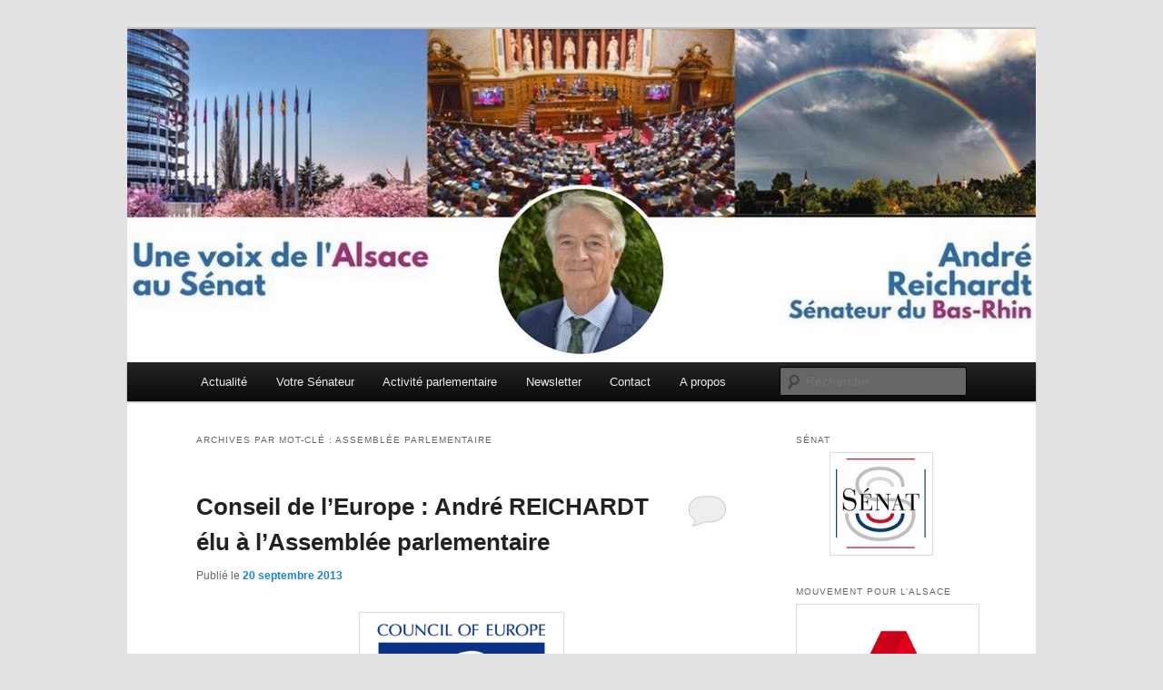

--- FILE ---
content_type: text/html; charset=UTF-8
request_url: http://www.andrereichardt.com/tag/assemblee-parlementaire/
body_size: 7762
content:
<!DOCTYPE html>
<!--[if IE 6]>
<html id="ie6" lang="fr-FR">
<![endif]-->
<!--[if IE 7]>
<html id="ie7" lang="fr-FR">
<![endif]-->
<!--[if IE 8]>
<html id="ie8" lang="fr-FR">
<![endif]-->
<!--[if !(IE 6) & !(IE 7) & !(IE 8)]><!-->
<html lang="fr-FR">
<!--<![endif]-->
<head>
<meta charset="UTF-8" />
<meta name="viewport" content="width=device-width" />
<title>
Assemblée parlementaire | André REICHARDT &#8211; Sénateur du Bas-Rhin	</title>
<link rel="profile" href="https://gmpg.org/xfn/11" />
<link rel="stylesheet" type="text/css" media="all" href="http://www.andrereichardt.com/wp-content/themes/twentyeleven/style.css?ver=20190507" />
<link rel="pingback" href="http://www.andrereichardt.com/xmlrpc.php">
<!--[if lt IE 9]>
<script src="http://www.andrereichardt.com/wp-content/themes/twentyeleven/js/html5.js?ver=3.7.0" type="text/javascript"></script>
<![endif]-->
<meta name='robots' content='max-image-preview:large' />
<link rel='dns-prefetch' href='//www.andrereichardt.com' />
<link rel='dns-prefetch' href='//s.w.org' />
<link rel='dns-prefetch' href='//m9m6e2w5.stackpathcdn.com' />
<link rel='dns-prefetch' href='//cdn.shareaholic.net' />
<link rel='dns-prefetch' href='//www.shareaholic.net' />
<link rel='dns-prefetch' href='//analytics.shareaholic.com' />
<link rel='dns-prefetch' href='//recs.shareaholic.com' />
<link rel='dns-prefetch' href='//go.shareaholic.com' />
<link rel='dns-prefetch' href='//partner.shareaholic.com' />
<link rel="alternate" type="application/rss+xml" title="André REICHARDT - Sénateur du Bas-Rhin &raquo; Flux" href="http://www.andrereichardt.com/feed/" />
<link rel="alternate" type="application/rss+xml" title="André REICHARDT - Sénateur du Bas-Rhin &raquo; Flux des commentaires" href="http://www.andrereichardt.com/comments/feed/" />
<link rel="alternate" type="application/rss+xml" title="André REICHARDT - Sénateur du Bas-Rhin &raquo; Flux de l’étiquette Assemblée parlementaire" href="http://www.andrereichardt.com/tag/assemblee-parlementaire/feed/" />
<!-- Shareaholic - https://www.shareaholic.com -->
<link rel='preload' href='//cdn.shareaholic.net/assets/pub/shareaholic.js' as='script'/>
<script data-no-minify='1' data-cfasync='false'>
_SHR_SETTINGS = {"endpoints":{"local_recs_url":"http:\/\/www.andrereichardt.com\/wp-admin\/admin-ajax.php?action=shareaholic_permalink_related","ajax_url":"http:\/\/www.andrereichardt.com\/wp-admin\/admin-ajax.php","share_counts_url":"http:\/\/www.andrereichardt.com\/wp-admin\/admin-ajax.php?action=shareaholic_share_counts_api"},"site_id":"792db9679b8a90ca60ae2ab3a99b65e4"};
</script>
<script data-no-minify='1' data-cfasync='false' src='//cdn.shareaholic.net/assets/pub/shareaholic.js' data-shr-siteid='792db9679b8a90ca60ae2ab3a99b65e4' async ></script>

<!-- Shareaholic Content Tags -->
<meta name='shareaholic:site_name' content='André REICHARDT - Sénateur du Bas-Rhin' />
<meta name='shareaholic:language' content='fr-FR' />
<meta name='shareaholic:article_visibility' content='private' />
<meta name='shareaholic:site_id' content='792db9679b8a90ca60ae2ab3a99b65e4' />
<meta name='shareaholic:wp_version' content='9.5.0' />

<!-- Shareaholic Content Tags End -->
		<script type="text/javascript">
			window._wpemojiSettings = {"baseUrl":"https:\/\/s.w.org\/images\/core\/emoji\/13.0.1\/72x72\/","ext":".png","svgUrl":"https:\/\/s.w.org\/images\/core\/emoji\/13.0.1\/svg\/","svgExt":".svg","source":{"concatemoji":"http:\/\/www.andrereichardt.com\/wp-includes\/js\/wp-emoji-release.min.js?ver=5.7.14"}};
			!function(e,a,t){var n,r,o,i=a.createElement("canvas"),p=i.getContext&&i.getContext("2d");function s(e,t){var a=String.fromCharCode;p.clearRect(0,0,i.width,i.height),p.fillText(a.apply(this,e),0,0);e=i.toDataURL();return p.clearRect(0,0,i.width,i.height),p.fillText(a.apply(this,t),0,0),e===i.toDataURL()}function c(e){var t=a.createElement("script");t.src=e,t.defer=t.type="text/javascript",a.getElementsByTagName("head")[0].appendChild(t)}for(o=Array("flag","emoji"),t.supports={everything:!0,everythingExceptFlag:!0},r=0;r<o.length;r++)t.supports[o[r]]=function(e){if(!p||!p.fillText)return!1;switch(p.textBaseline="top",p.font="600 32px Arial",e){case"flag":return s([127987,65039,8205,9895,65039],[127987,65039,8203,9895,65039])?!1:!s([55356,56826,55356,56819],[55356,56826,8203,55356,56819])&&!s([55356,57332,56128,56423,56128,56418,56128,56421,56128,56430,56128,56423,56128,56447],[55356,57332,8203,56128,56423,8203,56128,56418,8203,56128,56421,8203,56128,56430,8203,56128,56423,8203,56128,56447]);case"emoji":return!s([55357,56424,8205,55356,57212],[55357,56424,8203,55356,57212])}return!1}(o[r]),t.supports.everything=t.supports.everything&&t.supports[o[r]],"flag"!==o[r]&&(t.supports.everythingExceptFlag=t.supports.everythingExceptFlag&&t.supports[o[r]]);t.supports.everythingExceptFlag=t.supports.everythingExceptFlag&&!t.supports.flag,t.DOMReady=!1,t.readyCallback=function(){t.DOMReady=!0},t.supports.everything||(n=function(){t.readyCallback()},a.addEventListener?(a.addEventListener("DOMContentLoaded",n,!1),e.addEventListener("load",n,!1)):(e.attachEvent("onload",n),a.attachEvent("onreadystatechange",function(){"complete"===a.readyState&&t.readyCallback()})),(n=t.source||{}).concatemoji?c(n.concatemoji):n.wpemoji&&n.twemoji&&(c(n.twemoji),c(n.wpemoji)))}(window,document,window._wpemojiSettings);
		</script>
		<style type="text/css">
img.wp-smiley,
img.emoji {
	display: inline !important;
	border: none !important;
	box-shadow: none !important;
	height: 1em !important;
	width: 1em !important;
	margin: 0 .07em !important;
	vertical-align: -0.1em !important;
	background: none !important;
	padding: 0 !important;
}
</style>
	<link rel='stylesheet' id='wp-block-library-css'  href='http://www.andrereichardt.com/wp-includes/css/dist/block-library/style.min.css?ver=5.7.14' type='text/css' media='all' />
<link rel='stylesheet' id='wp-block-library-theme-css'  href='http://www.andrereichardt.com/wp-includes/css/dist/block-library/theme.min.css?ver=5.7.14' type='text/css' media='all' />
<link rel='stylesheet' id='twentyeleven-block-style-css'  href='http://www.andrereichardt.com/wp-content/themes/twentyeleven/blocks.css?ver=20190102' type='text/css' media='all' />
<link rel='stylesheet' id='wp_mailjet_subscribe_widget-widget-front-styles-css'  href='http://www.andrereichardt.com/wp-content/plugins/mailjet-for-wordpress/src/widget/css/front-widget.css?ver=5.2.4' type='text/css' media='all' />
<link rel='stylesheet' id='newsletter-css'  href='http://www.andrereichardt.com/wp-content/plugins/newsletter/style.css?ver=6.9.5' type='text/css' media='all' />
<script type='text/javascript' src='http://www.andrereichardt.com/wp-includes/js/jquery/jquery.min.js?ver=3.5.1' id='jquery-core-js'></script>
<script type='text/javascript' src='http://www.andrereichardt.com/wp-includes/js/jquery/jquery-migrate.min.js?ver=3.3.2' id='jquery-migrate-js'></script>
<script type='text/javascript' id='wp_mailjet_subscribe_widget-front-script-js-extra'>
/* <![CDATA[ */
var mjWidget = {"ajax_url":"http:\/\/www.andrereichardt.com\/wp-admin\/admin-ajax.php"};
/* ]]> */
</script>
<script type='text/javascript' src='http://www.andrereichardt.com/wp-content/plugins/mailjet-for-wordpress/src/widget/js/front-widget.js?ver=5.7.14' id='wp_mailjet_subscribe_widget-front-script-js'></script>
<link rel="https://api.w.org/" href="http://www.andrereichardt.com/wp-json/" /><link rel="alternate" type="application/json" href="http://www.andrereichardt.com/wp-json/wp/v2/tags/192" /><link rel="EditURI" type="application/rsd+xml" title="RSD" href="http://www.andrereichardt.com/xmlrpc.php?rsd" />
<link rel="wlwmanifest" type="application/wlwmanifest+xml" href="http://www.andrereichardt.com/wp-includes/wlwmanifest.xml" /> 
<meta name="generator" content="WordPress 5.7.14" />
<style type="text/css">.recentcomments a{display:inline !important;padding:0 !important;margin:0 !important;}</style>		<style type="text/css" id="twentyeleven-header-css">
				#site-title,
		#site-description {
			position: absolute;
			clip: rect(1px 1px 1px 1px); /* IE6, IE7 */
			clip: rect(1px, 1px, 1px, 1px);
		}
				</style>
		</head>

<body class="archive tag tag-assemblee-parlementaire tag-192 wp-embed-responsive single-author two-column right-sidebar">
<div class="skip-link"><a class="assistive-text" href="#content">Aller au contenu principal</a></div><div class="skip-link"><a class="assistive-text" href="#secondary">Aller au contenu secondaire</a></div><div id="page" class="hfeed">
	<header id="branding" role="banner">
			<hgroup>
				<h1 id="site-title"><span><a href="http://www.andrereichardt.com/" rel="home">André REICHARDT &#8211; Sénateur du Bas-Rhin</a></span></h1>
				<h2 id="site-description"></h2>
			</hgroup>

						<a href="http://www.andrereichardt.com/">
									<img src="http://www.andrereichardt.com/wp-content/uploads/2020/12/cropped-ar1000x336.jpg" width="1000" height="367" alt="André REICHARDT &#8211; Sénateur du Bas-Rhin" />
								</a>
			
						<div class="only-search with-image">
					<form method="get" id="searchform" action="http://www.andrereichardt.com/">
		<label for="s" class="assistive-text">Recherche</label>
		<input type="text" class="field" name="s" id="s" placeholder="Recherche" />
		<input type="submit" class="submit" name="submit" id="searchsubmit" value="Recherche" />
	</form>
			</div>
				
			<nav id="access" role="navigation">
				<h3 class="assistive-text">Menu principal</h3>
				<div class="menu-wplook-main-menu-container"><ul id="menu-wplook-main-menu" class="menu"><li id="menu-item-20" class="menu-item menu-item-type-taxonomy menu-item-object-category menu-item-20"><a href="http://www.andrereichardt.com/category/actualite/">Actualité</a></li>
<li id="menu-item-22" class="menu-item menu-item-type-post_type menu-item-object-page menu-item-22"><a href="http://www.andrereichardt.com/votre-senateur/">Votre Sénateur</a></li>
<li id="menu-item-23" class="menu-item menu-item-type-custom menu-item-object-custom menu-item-23"><a href="http://www.senat.fr/senateur/reichardt_andre10015m.html">Activité parlementaire</a></li>
<li id="menu-item-151" class="menu-item menu-item-type-taxonomy menu-item-object-category menu-item-151"><a href="http://www.andrereichardt.com/category/newsletter/">Newsletter</a></li>
<li id="menu-item-21" class="menu-item menu-item-type-post_type menu-item-object-page menu-item-21"><a href="http://www.andrereichardt.com/pour-me-contacter/">Contact</a></li>
<li id="menu-item-92" class="menu-item menu-item-type-post_type menu-item-object-page menu-item-92"><a href="http://www.andrereichardt.com/a-propos/">A propos</a></li>
</ul></div>			</nav><!-- #access -->
	</header><!-- #branding -->


	<div id="main">

		<section id="primary">
			<div id="content" role="main">

			
				<header class="page-header">
					<h1 class="page-title">
					Archives par mot-clé&nbsp;: <span>Assemblée parlementaire</span>					</h1>

									</header>

				
				
					
	<article id="post-588" class="post-588 post type-post status-publish format-standard hentry category-actualite tag-alsace tag-assemblee-parlementaire tag-conseil-de-leurope tag-europe tag-ppe-dc tag-reichardt tag-senat tag-strasbourg tag-ump">
		<header class="entry-header">
						<h1 class="entry-title"><a href="http://www.andrereichardt.com/conseil-de-leurope-andre-reichardt-elu-a-lassemblee-parlementaire/" rel="bookmark">Conseil de l&rsquo;Europe : André REICHARDT élu à l&rsquo;Assemblée parlementaire</a></h1>
			
						<div class="entry-meta">
				<span class="sep">Publié le </span><a href="http://www.andrereichardt.com/conseil-de-leurope-andre-reichardt-elu-a-lassemblee-parlementaire/" title="19 h 02 min" rel="bookmark"><time class="entry-date" datetime="2013-09-20T19:02:00+02:00">20 septembre 2013</time></a><span class="by-author"> <span class="sep"> par </span> <span class="author vcard"><a class="url fn n" href="http://www.andrereichardt.com/author/admin/" title="Afficher tous les articles par admin" rel="author">admin</a></span></span>			</div><!-- .entry-meta -->
			
						<div class="comments-link">
				<a href="http://www.andrereichardt.com/conseil-de-leurope-andre-reichardt-elu-a-lassemblee-parlementaire/#respond"><span class="leave-reply">Répondre</span></a>			</div>
					</header><!-- .entry-header -->

				<div class="entry-content">
			<p><a href="http://www.andrereichardt.com/wp-content/uploads/2013/09/CoE.png"><img loading="lazy" class="aligncenter  wp-image-589" alt="CoE" src="http://www.andrereichardt.com/wp-content/uploads/2013/09/CoE.png" width="212" height="160" srcset="http://www.andrereichardt.com/wp-content/uploads/2013/09/CoE.png 590w, http://www.andrereichardt.com/wp-content/uploads/2013/09/CoE-300x225.png 300w, http://www.andrereichardt.com/wp-content/uploads/2013/09/CoE-399x300.png 399w" sizes="(max-width: 212px) 100vw, 212px" /></a>J&rsquo;ai été élu membre suppléant représentant la France à l’<strong>Assemblée parlementaire du Conseil de l’Europe</strong>, le mercredi 18 septembre 2013 suite au décès du sénateur haut-rhinois Jean-Louis LORRAIN, qui occupait cette fonction jusqu’à présent.</p>
<p><strong>André REICHARDT</strong>, Sénateur du Bas-Rhin</p>
<div style='display:none;' class='shareaholic-canvas' data-app='share_buttons' data-title='Conseil de l&#039;Europe : André REICHARDT élu à l&#039;Assemblée parlementaire' data-link='http://www.andrereichardt.com/conseil-de-leurope-andre-reichardt-elu-a-lassemblee-parlementaire/' data-app-id-name='category_below_content'></div>					</div><!-- .entry-content -->
		
		<footer class="entry-meta">
			
										<span class="cat-links">
					<span class="entry-utility-prep entry-utility-prep-cat-links">Publié dans</span> <a href="http://www.andrereichardt.com/category/actualite/" rel="category tag">Actualité</a>			</span>
							
										<span class="sep"> | </span>
								<span class="tag-links">
					<span class="entry-utility-prep entry-utility-prep-tag-links">Marqué avec</span> <a href="http://www.andrereichardt.com/tag/alsace/" rel="tag">Alsace</a>, <a href="http://www.andrereichardt.com/tag/assemblee-parlementaire/" rel="tag">Assemblée parlementaire</a>, <a href="http://www.andrereichardt.com/tag/conseil-de-leurope/" rel="tag">Conseil de l'Europe</a>, <a href="http://www.andrereichardt.com/tag/europe/" rel="tag">europe</a>, <a href="http://www.andrereichardt.com/tag/ppe-dc/" rel="tag">PPE-DC</a>, <a href="http://www.andrereichardt.com/tag/reichardt/" rel="tag">Reichardt</a>, <a href="http://www.andrereichardt.com/tag/senat/" rel="tag">Sénat</a>, <a href="http://www.andrereichardt.com/tag/strasbourg/" rel="tag">strasbourg</a>, <a href="http://www.andrereichardt.com/tag/ump/" rel="tag">UMP</a>			</span>
							
										<span class="sep"> | </span>
						<span class="comments-link"><a href="http://www.andrereichardt.com/conseil-de-leurope-andre-reichardt-elu-a-lassemblee-parlementaire/#respond"><span class="leave-reply">Laisser un commentaire</span></a></span>
			
					</footer><!-- .entry-meta -->
	</article><!-- #post-588 -->

				
				
			
			</div><!-- #content -->
		</section><!-- #primary -->

		<div id="secondary" class="widget-area" role="complementary">
			<aside id="widget_sp_image-2" class="widget widget_sp_image"><h3 class="widget-title">Sénat</h3><a href="http://www.senat.fr/" target="_blank" class="widget_sp_image-image-link" title="Sénat"><img width="100" height="100" alt="Logo Sénat" class="attachment-100x100 aligncenter" style="max-width: 100%;" src="http://www.andrereichardt.com/wp-content/uploads/2012/02/Logo-Sénat-100x100.jpg" /></a></aside><aside id="widget_sp_image-7" class="widget widget_sp_image"><h3 class="widget-title">Mouvement Pour l&rsquo;Alsace</h3><a href="https://mouvementpourlalsace.com/" target="_blank" class="widget_sp_image-image-link" title="Mouvement Pour l&rsquo;Alsace"><img width="960" height="960" alt="Mouvement Pour l&rsquo;Alsace" class="attachment-full aligncenter" style="max-width: 100%;" srcset="http://www.andrereichardt.com/wp-content/uploads/2019/01/Logo-MPA.jpg 960w, http://www.andrereichardt.com/wp-content/uploads/2019/01/Logo-MPA-150x150.jpg 150w, http://www.andrereichardt.com/wp-content/uploads/2019/01/Logo-MPA-300x300.jpg 300w, http://www.andrereichardt.com/wp-content/uploads/2019/01/Logo-MPA-768x768.jpg 768w" sizes="(max-width: 960px) 100vw, 960px" src="http://www.andrereichardt.com/wp-content/uploads/2019/01/Logo-MPA.jpg" /></a></aside><aside id="widget_sp_image-4" class="widget widget_sp_image"><h3 class="widget-title">Républicains du Bas-Rhin</h3><a href="http://www.lesrepublicains67.eu" target="_blank" class="widget_sp_image-image-link" title="Républicains du Bas-Rhin"><img width="819" height="545" alt="Républicains 67 " class="attachment-full aligncenter" style="max-width: 100%;" srcset="http://www.andrereichardt.com/wp-content/uploads/2015/06/Les-Républicains-logo-HD.jpg 819w, http://www.andrereichardt.com/wp-content/uploads/2015/06/Les-Républicains-logo-HD-300x200.jpg 300w, http://www.andrereichardt.com/wp-content/uploads/2015/06/Les-Républicains-logo-HD-451x300.jpg 451w" sizes="(max-width: 819px) 100vw, 819px" src="http://www.andrereichardt.com/wp-content/uploads/2015/06/Les-Républicains-logo-HD.jpg" /></a></aside>
		<aside id="recent-posts-3" class="widget widget_recent_entries">
		<h3 class="widget-title">Articles récents</h3>
		<ul>
											<li>
					<a href="http://www.andrereichardt.com/4128-2/">(pas de titre)</a>
									</li>
											<li>
					<a href="http://www.andrereichardt.com/le-projet-de-loi-constitutionnelle-sur-la-corse/">Le projet de loi constitutionnelle sur la Corse</a>
									</li>
											<li>
					<a href="http://www.andrereichardt.com/avenir-institutionnel-de-lalsace/">Avenir institutionnel de l&rsquo;Alsace</a>
									</li>
											<li>
					<a href="http://www.andrereichardt.com/proposition-de-loi-visant-a-garantir-une-solution-dassurance-a-lensemble-des-collectivites-territoriales/">Proposition de loi visant à garantir une solution d&rsquo;assurance à l&rsquo;ensemble des collectivités territoriales</a>
									</li>
											<li>
					<a href="http://www.andrereichardt.com/mes-recommandations-a-la-commission-europeenne/">Mes recommandations à la Commission européenne</a>
									</li>
											<li>
					<a href="http://www.andrereichardt.com/pouvoir-de-derogation-des-prefets-je-soutiens-la-proposition-de-loi-tout-en-appelant-a-une-veritable-reforme-decentralisatrice/">Pouvoir de dérogation des préfets : je soutiens la proposition de loi, tout en appelant à une véritable réforme décentralisatrice</a>
									</li>
											<li>
					<a href="http://www.andrereichardt.com/4075-2/">Rapport sur les Frères musulmans</a>
									</li>
											<li>
					<a href="http://www.andrereichardt.com/proposition-de-loi-visant-a-lutter-contre-les-fraudes-aux-aides-publiques-demarchage-telephonique/">Proposition de loi visant à lutter contre les fraudes aux aides publiques : démarchage téléphonique</a>
									</li>
											<li>
					<a href="http://www.andrereichardt.com/projet-de-loi-cybersecurite-une-prise-en-consideration-appropriee-des-menaces-pesant-sur-les-collectivites-territoriales/">Projet de loi « Cybersécurité » : une prise en considération appropriée des menaces pesant sur les collectivités territoriales</a>
									</li>
											<li>
					<a href="http://www.andrereichardt.com/proposition-de-loi-visant-a-sortir-la-france-du-piege-du-narcotrafic/">Proposition de loi visant à sortir la France du piège du narcotrafic</a>
									</li>
					</ul>

		</aside><aside id="text-2" class="widget widget_text"><h3 class="widget-title">Suivez-moi sur Facebook !</h3>			<div class="textwidget"><!-- Facebook Badge START --><a href="http://fr-fr.facebook.com/andre.reichardt1" target="_TOP" style="font-family: &quot;lucida grande&quot;,tahoma,verdana,arial,sans-serif; font-size: 11px; font-variant: normal; font-style: normal; font-weight: normal; color: #3B5998; text-decoration: none;" title="André Reichardt" rel="noopener">André Reichardt</a><br/><a href="http://fr-fr.facebook.com/andre.reichardt1" target="_TOP" title="André Reichardt" rel="noopener"><img src="http://badge.facebook.com/badge/100000728160374.2802.2114928374.png" style="border: 0px;" /></a><br/><a href="http://fr-fr.facebook.com/badges/" target="_TOP" style="font-family: &quot;lucida grande&quot;,tahoma,verdana,arial,sans-serif; font-size: 11px; font-variant: normal; font-style: normal; font-weight: normal; color: #3B5998; text-decoration: none;" title="Créez votre propre badge !" rel="noopener">Créez votre badge</a><!-- Facebook Badge END --></div>
		</aside><aside id="widget_sp_image-6" class="widget widget_sp_image"><h3 class="widget-title">Suivez-moi sur Twitter !</h3><a href="http://twitter.com/andre_reichardt" target="_blank" class="widget_sp_image-image-link" title="Suivez-moi sur Twitter !"><img width="32" height="32" alt="Suivez-moi sur Twitter !" class="attachment-full aligncenter" style="max-width: 100%;" src="http://www.andrereichardt.com/wp-content/uploads/2016/02/logo-twitter.gif" /></a></aside><aside id="knews_widget-2" class="widget widget_knews_widget"><h3 class="widget-title">M'abonner à la newsletter</h3><div class="knews_add_user knewsform_container" id="knewsform_1">
					<style type="text/css">
					div.knews_add_user textarea.knewscomment {position:absolute; top:-3000px; left:-3000px;}
					div.knews_add_user fieldset {border:0;}
					div.knews_add_user fieldset.knewstermsplus {height:0 !important; overflow:hidden !important; padding:0 !important; margin:0 !important; border:0 !important}</style>
					<form action="http://www.andrereichardt.com/wp-admin/admin-ajax.php" method="post"><fieldset class="name"><label for="name" style="display:block;">Prénom :*</label><input type="text" name="name" value="" placeholder="" style="display:block; margin-bottom:10px;" /><input type="hidden" value="1" name="required_name" /></fieldset><fieldset class="surname"><label for="surname" style="display:block;">Nom de famille :*</label><input type="text" name="surname" value="" placeholder="" style="display:block; margin-bottom:10px;" /><input type="hidden" value="1" name="required_surname" /></fieldset><textarea name="knewscomment" autocomplete="off" class="knewscomment" style="width:150px; height:80px" rows="5" cols="20"></textarea><fieldset class="knewstermsplus"><input type="text" name="email" value="" placeholder=""><input type="checkbox" name="knewstermsplus" value="1" title="I agree terms and conditions."><label for="knewstermsplus">I agree terms and conditions.*</label></fieldset><fieldset class="knewsemail"><label for="knewsemail2" style="display:block;">E-mail :*</label><input type="text" name="knewsemail2" value="" placeholder="" style="display:block; margin-bottom:10px;" /></fieldset><input type="hidden" name="user_knews_list" value="1" /><input type="hidden" name="lang_user" value="fr" /><input type="hidden" name="lang_locale_user" value="fr-FR" /><input type="hidden" name="knewskey" value="ad5cb5689f095ea26f7a5b0a0c20061a" /><fieldset class="requiredtext"><span style="display:block; margin-bottom:10px;"><small>* Ce champs est obligatoire</small></span></fieldset><fieldset class="knewsbutton"><input class="knewsbutton" type="submit" value="Envoyer" style="display:block; margin-bottom:10px;" /></fieldset>
						<input type="hidden" name="action" value="knewsAddUser" />
					</form>
				</div></aside><aside id="widget_sp_image-5" class="widget widget_sp_image"><h3 class="widget-title">Flux RSS</h3><a href="http://www.andrereichardt.com/?feed=rss2" target="_blank" class="widget_sp_image-image-link" title="Flux RSS"><img width="32" height="32" alt="Flux RSS" class="attachment-32x32 aligncenter" style="max-width: 100%;" src="http://www.andrereichardt.com/wp-content/uploads/2012/07/rss.gif" /></a></aside><aside id="recent-comments-3" class="widget widget_recent_comments"><h3 class="widget-title">Commentaires récents</h3><ul id="recentcomments"></ul></aside>		</div><!-- #secondary .widget-area -->

	</div><!-- #main -->

	<footer id="colophon" role="contentinfo">

			

			<div id="site-generator">
												<a href="https://wordpress.org/" class="imprint" title="Plate-forme de publication personnelle à la pointe de la sémantique">
					Fièrement propulsé par WordPress				</a>
			</div>
	</footer><!-- #colophon -->
</div><!-- #page -->

<script type='text/javascript' src='http://www.andrereichardt.com/wp-includes/js/wp-embed.min.js?ver=5.7.14' id='wp-embed-js'></script>
<script type='text/javascript' src='http://www.andrereichardt.com/wp-content/plugins/knews/includes/knews_subscribe.js?ver=1.8.7' id='knews_subscribe-js'></script>

</body>
</html>
